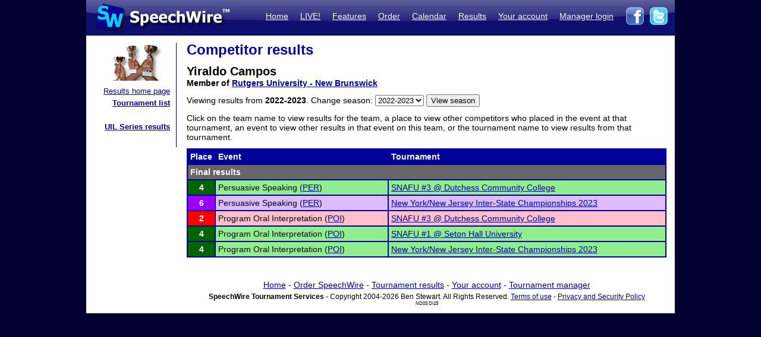

--- FILE ---
content_type: text/html; charset=UTF-8
request_url: https://postings.speechwire.com/r-comp.php?compid=525060&seasonid=15
body_size: 9132
content:
<!DOCTYPE html PUBLIC "-//W3C//DTD XHTML 1.0 Transitional//EN" "http://www.w3.org/TR/xhtml1/DTD/xhtml1-transitional.dtd">
<html xmlns="http://www.w3.org/1999/xhtml">
<head>
<meta http-equiv="Content-Type" content="text/html; charset=iso-8859-1" />
<META NAME="Keywords" CONTENT="speechwire, speech tournament, speech tournament software, speech team, debate team, debate tournament, debate tournament software, forensics tournament software, congress tournament software, speechwire tournament services, speech, tournament services, forensics, forensics software, ie tournament, forensics scheduling, speech tournament scheduling, speech tournament manager, tournament software, speech tournament website, tournament website, individual events, tournament, speech tournament, speech software, individual events software, stew unit productions, individual events tournament, ben stewart, speech team software, stewart softworks, stewart, espeech.net, espeech, speechtournament, benjamin stewart">
<META NAME="Description" CONTENT="SpeechWire Tournament Services is comprehensive speech tournament sofware and debate tournament software, including registration, scheduling or pairing, tabulation and results posting. SpeechWire services run all types of forensics, including speech, debate and congress, across the United States.">
<meta name="robots" content="index,follow"><title>SpeechWire Tournament Services - Forensics Tournament Software - Speech, Debate, Congress</title>
<link href="/su-1.css" rel="stylesheet" type="text/css" />
<link href="/sw4.css" rel="stylesheet" type="text/css" />
<link rel="shortcut icon" href="tabroom/images/favicon-32.ico" type="image/x-icon" />
<style type="text/css">


td img {display: block;}
html,body {
		margin: 0px;
		padding: 0px;
		border: none;
		border-collapse: collapse;
	}
	#fullsize {
		border: none;
		padding: 0px;
		border-collapse: collapse;
	}
</style>
</head>
<body style="background-color: #000033;">
<table width='990px' align="center" id="fullsize">
<tr>
<td class='centered' id="fullsize" width="245px">
  <a href="http://www.speechwire.com/index.php"><img src="/images/header-2011-logo.jpg" border="0" /></a>
</td>
<td class='centered' id="fullsize" style="background:url(/images/header-2011-back.jpg); text-align: right; vertical-align:middle;" width="745px">
  <table align="right">
  <tr>
  <td style="padding-bottom: 5px;">
  <a class='whitelink' href="https://www.speechwire.com/index.php">Home</a>&nbsp;&nbsp;&nbsp;&nbsp;
  <a class='whitelink' href="https://www.speechwire.com/c-subscribe.php">LIVE!</a>&nbsp;&nbsp;&nbsp;&nbsp;
  <a class='whitelink' href="https://www.speechwire.com/p-features.php">Features</a>&nbsp;&nbsp;&nbsp;&nbsp;
  <a class='whitelink' href="https://www.speechwire.com/p-order.php">Order</a>&nbsp;&nbsp;&nbsp;&nbsp;
  <a class='whitelink' href="https://postings.speechwire.com/p-calendar.php">Calendar</a>&nbsp;&nbsp;&nbsp;&nbsp;
  <a class='whitelink' href="https://postings.speechwire.com/r-index.php">Results</a>&nbsp;&nbsp;&nbsp;&nbsp;
  <a class='whitelink' href="https://www.speechwire.com/c-index.php">Your account</a>&nbsp;&nbsp;&nbsp;&nbsp;
  <a class='whitelink' href="https://manage.speechwire.com/">Manager login</a>&nbsp;&nbsp;&nbsp;&nbsp;
  </td>
  <td>
  <a href="http://www.facebook.com/SpeechWire" target="_blank"><img src="/images/fb-2011.gif" border="0" style="display: inline;" /></a>&nbsp;
  <a href="http://www.twitter.com/SpeechWire" target="_blank"><img src="/images/tw-2011.gif" border="0" style="display: inline;" /></a>&nbsp;&nbsp;
  </td>
  </tr>
  </table>
</td>
</tr>
</table>
<table width='990px' align="center" id="fullsize">
<tr>
<td style="background-color: white; vertical-align:top;padding-top:10px;padding-bottom:20px;">

<table>
<tr>

<td width='128' valign="top" class='navbar' style="background-color: white; padding-left:10px;padding-right:10px;padding-bottom:10px;border-right: 1px solid #000099;">
	<table width='128' class='navbar'>
    <tr>
	
    
	<td class='navbar' width="128px">
    <img src="/images/newmenu-results.jpg" width="128px" height="64px" align="center" />	</td>
    </tr>
    
    <tr>
    <td class='navbar navbartext' style="background-color: white;" width='128px'>
    <a href='/r-index.php'>Results home page</a><br>
		<strong><a href='/r-tournamentlist.php'>Tournament list</a></strong><br />
		<br>
		<strong><a href='/r-uil.php'>UIL Series results</a></strong>    </td>
    </tr>
    </table>

</td>

</tr>
</table>

</td>
<td width='820px' valign='top' style='padding-left: 14px; padding-top: 10px; padding-right: 14px; background-color: white; border: 0px; border-collapse: collapse;'>
<p class="pagetitle">Competitor results</p>
<p><span style='font-weight: bold; font-size: 20px;'>Yiraldo Campos</span><br />
<strong>Member of <a href='r-team.php?teamid=9659&seasonid=15'>Rutgers University - New Brunswick</a></strong></p><form id="form1" name="form1" method="get" action="r-comp.php">
<p>Viewing results from <strong>2022-2023</strong>. Change season: <select id='seasonid' name='seasonid'><option value='18'>2025-2026</option><option value='17'>2024-2025</option><option value='16'>2023-2024</option><option selected value='15'>2022-2023</option><option value='14'>2021-2022</option><option value='13'>2020-2021</option><option value='12'>2019-2020</option><option value='11'>2018-2019</option><option value='10'>2017-2018</option><option value='9'>2016-2017</option><option value='8'>2015-2016</option><option value='7'>2014-2015</option><option value='6'>2013-2014</option><option value='5'>2012-2013</option><option value='4'>2011-2012</option><option value='3'>2010-2011</option><option value='2'>2009-2010</option><option value='1'>2008-2009</option></select> <input name="Submit" type="submit" value="View season"></p><input name='compid' id="compid" type="hidden" value="525060" /></form>
<p>Click on the team name to view results for the team, a place to view other competitors who placed in the event at that tournament, an event to view other results in that event on this team, or the tournament name to view results from that tournament.</p>
<p><table width="100%" class="dd"><tr class='tableheader'><td class='dd' width='30px'>Place</td><td class='dd'>Event</td><td class='dd'>Tournament</td></tr><tr><td class='resultsubheader dd' colspan='3'>Final results</td></tr><tr><td class='dd centered place4'><a href='r-results.php?tournid=13211&groupingid=6&round=F'>4</a></td><td class='dd placeshade4'>Persuasive Speaking (<a href='r-teamevent.php?eventid=23&teamid=9659&seasonid=15'>PER</a>)</td><td class='dd placeshade4'><a href='r-tournament.php?tournid=13211'>SNAFU #3 @ Dutchess Community College</a></td></tr><tr><td class='dd centered place6'><a href='r-results.php?tournid=12945&groupingid=9&round=F'>6</a></td><td class='dd placeshade6'>Persuasive Speaking (<a href='r-teamevent.php?eventid=23&teamid=9659&seasonid=15'>PER</a>)</td><td class='dd placeshade6'><a href='r-tournament.php?tournid=12945'>New York/New Jersey Inter-State Championships 2023</a></td></tr><tr><td class='dd centered place2'><a href='r-results.php?tournid=13211&groupingid=12&round=F'>2</a></td><td class='dd placeshade2'>Program Oral Interpretation (<a href='r-teamevent.php?eventid=143&teamid=9659&seasonid=15'>POI</a>)</td><td class='dd placeshade2'><a href='r-tournament.php?tournid=13211'>SNAFU #3 @ Dutchess Community College</a></td></tr><tr><td class='dd centered place4'><a href='r-results.php?tournid=13209&groupingid=12&round=F'>4</a></td><td class='dd placeshade4'>Program Oral Interpretation (<a href='r-teamevent.php?eventid=143&teamid=9659&seasonid=15'>POI</a>)</td><td class='dd placeshade4'><a href='r-tournament.php?tournid=13209'>SNAFU #1 @ Seton Hall University</a></td></tr><tr><td class='dd centered place4'><a href='r-results.php?tournid=12945&groupingid=11&round=F'>4</a></td><td class='dd placeshade4'>Program Oral Interpretation (<a href='r-teamevent.php?eventid=660&teamid=9659&seasonid=15'>POI</a>)</td><td class='dd placeshade4'><a href='r-tournament.php?tournid=12945'>New York/New Jersey Inter-State Championships 2023</a></td></tr></table></p>
<div align="center" style="text-align: center; padding-top: 16px;">
<div style='margin-bottom: 5px;'><a href='https://www.speechwire.com/'>Home</a> - <a href='https://www.speechwire.com/p-order.php'>Order SpeechWire</a> - <a href='https://postings.speechwire.com/r-index.php'>Tournament results</a> - <a href='https://www.speechwire.com/c-index.php'>Your account</a> - <a href='https://manage.speechwire.com/'>Tournament manager</a></div>
		<div class='smalltext' style='margin: 0px;'><strong>SpeechWire Tournament Services</strong> - Copyright 2004-2026 Ben Stewart. All Rights Reserved. <a href='https://www.speechwire.com/p-terms-of-use.php'>Terms of use</a> - <a href='https://www.speechwire.com/p-privacy-security-policy.php'>Privacy and Security Policy</a></div>
 <span style='font-size: 8px;'> ND03 DI15</span>

</div>
</p>
</td>
</tr>

</table>
</body>
</html>
